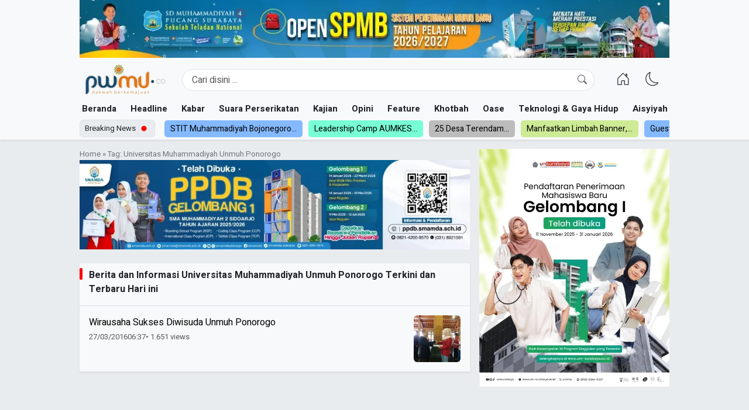

--- FILE ---
content_type: text/html; charset=UTF-8
request_url: https://pwmu.co/tag/universitas-muhammadiyah-unmuh-ponorogo/
body_size: 22579
content:
<!doctype html>
<html lang="id" >
<head>
	<meta charset="UTF-8">
        <!-- <meta name="viewport" content="width=device-width, initial-scale=1.0" /> -->
    <meta name="viewport" content="width=device-width, initial-scale=1.0, maximum-scale=1.0, user-scalable=no" />
	<link rel="profile" href="https://gmpg.org/xfn/11">
    <script async src="https://pagead2.googlesyndication.com/pagead/js/adsbygoogle.js?client=ca-pub-9850397408944817"
     crossorigin="anonymous"></script>
	<meta name='robots' content='index, follow, max-image-preview:large, max-snippet:-1, max-video-preview:-1' />
<link rel="preconnect" href="https://fonts.googleapis.com">
<link rel="preconnect" href="https://fonts.gstatic.com" crossorigin>
<link rel="preconnect" href="https://cdn.jsdelivr.net">

	<!-- This site is optimized with the Yoast SEO plugin v26.7 - https://yoast.com/wordpress/plugins/seo/ -->
	<title>Universitas Muhammadiyah Unmuh Ponorogo Arsip - PWMU.CO</title>
	<link rel="canonical" href="https://pwmu.co/tag/universitas-muhammadiyah-unmuh-ponorogo/" />
	<meta property="og:locale" content="id_ID" />
	<meta property="og:type" content="article" />
	<meta property="og:title" content="Universitas Muhammadiyah Unmuh Ponorogo Arsip - PWMU.CO" />
	<meta property="og:url" content="https://pwmu.co/tag/universitas-muhammadiyah-unmuh-ponorogo/" />
	<meta property="og:site_name" content="PWMU.CO" />
	<meta name="twitter:card" content="summary_large_image" />
	<script type="application/ld+json" class="yoast-schema-graph">{"@context":"https://schema.org","@graph":[{"@type":"CollectionPage","@id":"https://pwmu.co/tag/universitas-muhammadiyah-unmuh-ponorogo/","url":"https://pwmu.co/tag/universitas-muhammadiyah-unmuh-ponorogo/","name":"Universitas Muhammadiyah Unmuh Ponorogo Arsip - PWMU.CO","isPartOf":{"@id":"https://pwmu.co/#website"},"primaryImageOfPage":{"@id":"https://pwmu.co/tag/universitas-muhammadiyah-unmuh-ponorogo/#primaryimage"},"image":{"@id":"https://pwmu.co/tag/universitas-muhammadiyah-unmuh-ponorogo/#primaryimage"},"thumbnailUrl":"https://pwmu.co/wp-content/uploads/2025/10/IMG-20160326-WA0043.webp","breadcrumb":{"@id":"https://pwmu.co/tag/universitas-muhammadiyah-unmuh-ponorogo/#breadcrumb"},"inLanguage":"id"},{"@type":"ImageObject","inLanguage":"id","@id":"https://pwmu.co/tag/universitas-muhammadiyah-unmuh-ponorogo/#primaryimage","url":"https://pwmu.co/wp-content/uploads/2025/10/IMG-20160326-WA0043.webp","contentUrl":"https://pwmu.co/wp-content/uploads/2025/10/IMG-20160326-WA0043.webp","width":1024,"height":768},{"@type":"BreadcrumbList","@id":"https://pwmu.co/tag/universitas-muhammadiyah-unmuh-ponorogo/#breadcrumb","itemListElement":[{"@type":"ListItem","position":1,"name":"Beranda","item":"https://pwmu.co/"},{"@type":"ListItem","position":2,"name":"Universitas Muhammadiyah Unmuh Ponorogo"}]},{"@type":"WebSite","@id":"https://pwmu.co/#website","url":"https://pwmu.co/","name":"PWMU.CO","description":"Portal Berkemajuan","publisher":{"@id":"https://pwmu.co/#organization"},"potentialAction":[{"@type":"SearchAction","target":{"@type":"EntryPoint","urlTemplate":"https://pwmu.co/?s={search_term_string}"},"query-input":{"@type":"PropertyValueSpecification","valueRequired":true,"valueName":"search_term_string"}}],"inLanguage":"id"},{"@type":"Organization","@id":"https://pwmu.co/#organization","name":"PWMU.CO","url":"https://pwmu.co/","logo":{"@type":"ImageObject","inLanguage":"id","@id":"https://pwmu.co/#/schema/logo/image/","url":"https://pwmu.co/wp-content/uploads/2025/08/logo-pwmu.webp","contentUrl":"https://pwmu.co/wp-content/uploads/2025/08/logo-pwmu.webp","width":360,"height":147,"caption":"PWMU.CO"},"image":{"@id":"https://pwmu.co/#/schema/logo/image/"}}]}</script>
	<!-- / Yoast SEO plugin. -->


<link rel='dns-prefetch' href='//cdn.jsdelivr.net' />
<link rel='dns-prefetch' href='//cdnjs.cloudflare.com' />
<link rel='dns-prefetch' href='//unpkg.com' />
<link rel='dns-prefetch' href='//fonts.googleapis.com' />
<style id='wp-img-auto-sizes-contain-inline-css'>
img:is([sizes=auto i],[sizes^="auto," i]){contain-intrinsic-size:3000px 1500px}
/*# sourceURL=wp-img-auto-sizes-contain-inline-css */
</style>
<link rel='stylesheet' id='bootstrap-css' href='https://cdn.jsdelivr.net/npm/bootstrap@5.3.7/dist/css/bootstrap.min.css?ver=5.3.7' media='all' />
<link rel='stylesheet' id='bootstrap-icons-css' href='https://cdn.jsdelivr.net/npm/bootstrap-icons@1.11.3/font/bootstrap-icons.min.css?ver=1.11.3' media='all' />
<link rel='stylesheet' id='swiper-css' href='https://cdn.jsdelivr.net/npm/swiper@11/swiper-bundle.min.css?ver=11' media='all' />
<link rel='stylesheet' id='font-heebo-css' href='https://fonts.googleapis.com/css2?family=Heebo:wght@400;700&#038;display=swap' media='all' />
<link rel='stylesheet' id='font-noto-serif-css' href='https://fonts.googleapis.com/css2?family=Noto+Serif:wght@400;700&#038;display=swap' media='all' />
<link rel='stylesheet' id='select2-css-css' href='https://cdn.jsdelivr.net/npm/select2@4.1.0-rc.0/dist/css/select2.min.css?ver=4.1.0-rc.0' media='all' />
<link rel='stylesheet' id='bulbandigital-style-css' href='https://pwmu.co/wp-content/themes/bulbanthemeone/style.css?ver=6.9' media='all' />
<script src="https://pwmu.co/wp-includes/js/jquery/jquery.min.js?ver=3.7.1" id="jquery-core-js"></script>
<script src="https://pwmu.co/wp-includes/js/jquery/jquery-migrate.min.js?ver=3.4.1" id="jquery-migrate-js"></script>
		<style type="text/css">
					.site-title,
			.site-description {
				position: absolute;
				clip: rect(1px, 1px, 1px, 1px);
				}
					</style>
		<link rel="icon" href="https://pwmu.co/wp-content/uploads/2025/08/favicon-pwmu-150x150.webp" sizes="32x32" />
<link rel="icon" href="https://pwmu.co/wp-content/uploads/2025/08/favicon-pwmu-300x300.webp" sizes="192x192" />
<link rel="apple-touch-icon" href="https://pwmu.co/wp-content/uploads/2025/08/favicon-pwmu-300x300.webp" />
<meta name="msapplication-TileImage" content="https://pwmu.co/wp-content/uploads/2025/08/favicon-pwmu-300x300.webp" />

    <style>


:root {
	/* --font-body: "Inter", sans-serif; */
	--font-body: "Heebo", sans-serif;
	--font-paragraph: "Noto Serif", serif;
	--bs-light: #e9e9e9 !important;
	--bs-blue: #0d6efd;
	--bs-indigo: #6610f2;
	--bs-purple: #6f42c1;
	--bs-pink: #d63384;
	--bs-red: #dc3545;
	--bs-orange: #fd7e14;
	--bs-yellow: #ffc107;
	--bs-green: #198754;
	--bs-teal: #20c997;
	--bs-cyan: #0dcaf0;
	--bs-black: #000;
	--bs-white: #fff;
	--bs-gray: #6c757d;
	--bs-gray-dark: #343a40;
	--bs-gray-100: #f8f9fa;
	--bs-gray-200: #e9ecef;
	--bs-gray-300: #dee2e6;
	--bs-gray-400: #ced4da;
	--bs-gray-500: #adb5bd;
	--bs-gray-600: #6c757d;
	--bs-gray-700: #495057;
	--bs-gray-800: #343a40;
	--bs-gray-900: #212529;
	--bs-link-hover-color: #6c757d;
}

.btn-primary {
	--bs-btn-color: #fff;
	--bs-btn-bg: #184a6c;
	--bs-btn-border-color: #184a6c;
	--bs-btn-hover-color: #fff;
	--bs-btn-hover-bg: #0b5ed7;
	--bs-btn-hover-border-color: #0a58ca;
	--bs-btn-focus-shadow-rgb: 49,132,253;
	--bs-btn-active-color: #fff;
	--bs-btn-active-bg: #0a58ca;
	--bs-btn-active-border-color: #0a53be;
	--bs-btn-active-shadow: inset 0 3px 5px rgba(0, 0, 0, 0.125);
	--bs-btn-disabled-color: #fff;
	--bs-btn-disabled-bg: #0d6efd;
	--bs-btn-disabled-border-color: #0d6efd;
}

/* html{ scrollbar-width: thin; scrollbar-color: #888 #f1f1f1;} */

body , figcaption{ font-family: var(--font-body);}

.entry-content-single{ font-family: var(--font-paragraph);}

a:hover{
text-decoration: underline !important;}

/* TEXT TRUNCATE */
.text-truncate-2, .text-truncate-3{ display: -webkit-box; -webkit-box-orient: vertical; overflow: hidden;}
.text-truncate-2{ -webkit-line-clamp: 2;}
.text-truncate-3{ -webkit-line-clamp: 3;}

/* SWIPPER BUTTON CSS */
.swiper-button-next, .swiper-button-prev{ background: rgb(255 255 255 / 54%); width: 32px; height: 32px; border-radius: 100px; box-shadow: 1px 1px 10px rgb(0 0 0 / 22%);} .swiper-button-next:after, .swiper-button-prev:after{ color: #000000; font-size: 14px;}


.menu-scroll-1 {
	height: 22px !important;
	overflow-y: hidden !important;
}
.menu-scroll-2 {
	height: 30px !important;
	overflow-y: hidden !important;
}


.home main,
.search  main,
.archive main {
	/* background-color: #f0f0f0ff; */
}

.bulban-layout.bulban-layout-3, 
.bulban-layout.bulban-layout-2, 
.bulban-layout.bulban-layout-1 {
}
.featured-post-widget .featured-post-thumbnail {
	overflow: hidden;
	max-width: 100%;
	position: relative;
	display: block;
	margin: 0 auto;
	height: 0;
	overflow: hidden;
	background-color: #fff;
	border-radius: 5px;
	padding-bottom: 450px;
}
.featured-post-widget .featured-post-thumbnail img {
	position: absolute;
	inset: 0;
	object-fit: cover;
	object-position: center center;
	width: 100%;
	height: 100%;
	margin: 0 auto;
	transition: all ease 0.5s;
}


figcaption {
	font-size: 13px !important;
	font-style: italic;
}
.entry-content-single {
	font-size: 18px;
}
.entry-content-single a {
	color: var(--bs-danger);
	text-decoration: underline;
}

.post-thumbnail, 
a.post-thumbnail {
	background-size: 75%;
	background-position: center;
	background-repeat: no-repeat;
	overflow: hidden;
	max-width: 100%;
	position: relative;
	display: block;
	margin: 0 auto;
	height: 0;
	padding-bottom: 60%;
	overflow: hidden;
	background-color: var(--bs-light);
}
.post-thumbnail img, a.post-thumbnail img {
	position: absolute;
	inset: 0;
	object-fit: cover;
	object-position: center center;
	width: 100%;
	height: 100%;
	margin: 0 auto;
	transition: all ease 0.5s;
}

.post-thumbnail.thumbnail-small {
	padding-bottom: 100%;
	width: 100px;
}


.nav-links,
.page-links {
	clear: both;
	display: flex;
	flex-wrap: wrap;
	gap: 6px;
	align-items: center;
	flex-direction: row;
}
.nav-links {
	display: flex;
	width: 100%;
	justify-content: center;
}
.nav-links .page-numbers,
.page-links .post-page-numbers {
	display: inline-block;
	min-width: 34px;
	text-align: center;
	background: var(--bs-secondary);
	color: #fff;
	min-height: 34px;
	line-height: 32px; 
	border-radius: 100px;
	padding: 0 12px;
	font-size: 16px;
	margin: 12px 0;
} 

.nav-links .page-numbers.current,
.page-links .post-page-numbers:hover,
.page-links .post-page-numbers.current {
	background: var(--bs-dark);
}


/* GO TOP */
.go-top {
	top: calc(100% - 124px);
	left: 24px;
	z-index: 1;
	display: none;
}
.go-top-link {
	transition: background-color 0.3s;
	width: 40px;
	height: 40px;
	padding: 0;
	line-height: 40px;
	text-align: center;
}
.go-top-link:hover{}


/* ================================================= */
/* BUTTON SHARE */
/* ================================================= */

.btn-share  {
}
.btn-share .btn {
	border-radius: 100px;
}
.facebook-button {
	background-color: #3b5998;
	color: #fff;
}
.facebook-button:active,
.facebook-button:focus,
.facebook-button:hover {
	background-color: #2d4373 !important;
	color: #fff !important;
}
.twitter-button {
	background-color: #1da1f2;
	color: #fff;
}
.twitter-button:active,
.twitter-button:focus,
.twitter-button:hover {
	background-color: #0d95e8 !important;
	color: #fff !important;
}
.whatsapp-button {
	background-color: #25d366;
	color: #fff;
}
.whatsapp-button:active,
.whatsapp-button:focus,
.whatsapp-button:hover {
	background-color: #1ebe57 !important;
	color: #fff !important;
}
.telegram-button {
	background-color: #0088cc;
	color: #fff;
}
.telegram-button:active,
.telegram-button:focus,
.telegram-button:hover {
	background-color: #0077b5 !important;
	color: #fff !important;
}
.linkedin-button {
	background-color: #0077b5;
	color: #fff;
}
.linkedin-button:active,
.linkedin-button:focus,
.linkedin-button:hover {
	background-color: #005983 !important;
	color: #fff !important;
}
.email-button {
	background-color: #d44638;
	color: #fff;
}
.email-button:active,
.email-button:focus,
.email-button:hover {
	background-color: #c23321 !important;
	color: #fff !important;
}


.btn-link, a {
	text-decoration: none;
	color: var(--bs-secondary-color) ;
}

blockquote {
	margin: 32px 0;
	background: rgb(26 107 161 / 12%);
	padding: 24px;
	position: relative;
}

blockquote:before {
	content: '"';
	font-size: 6em;
	line-height: 0;
	position: absolute;
}

blockquote p:last-of-type {
	margin: 0; 
}
img {
	max-width: 100%;
	height: auto;
}
		
.comments-title span,
aside .wp-block-heading, 
.comments-area 
.comment-reply-title, 
.page-archive-title span, 
.widget-title span {
	/* font-weight: bold;
	padding-left: 10px;
	display: inline-block; */
}

.comments-title,
aside .wp-block-heading, .comments-area .comment-reply-title, .page-archive-title span, .widget-title span {
	/* font-size: 20px; */
}

.post-tags {
	overflow: auto;
}
.post-tags .tags-links {
	display: flex;
	flex-direction: row;
	gap: 5px;
	flex-wrap: wrap;
}
.post-tags .tags-links a {
	background: #e6f2fa;
	display: inline-block;
	padding: 5px 12px;
	border-radius: 100px;
	font-size: 14px;
	font-weight: 600;
	color: #1870ab;
	text-wrap-mode: nowrap;
}

ol.comment-list {
	padding-left: 0;
}

.comment-meta {
	margin-bottom: 10px;
}
.comment-author.vcard {
	margin-bottom: 5px;
}
.comment-author.vcard img {
	border-radius: 50%;
}

.comment-author.vcard {}
.comment-metadata {
	font-size: 13px;
}
.reply {
	margin-bottom: 14px;
}

ol.comment-list .comment-reply-title {
	font-size: 16px;
	font-weight: 500;
	display: flex;
	flex-direction: row;
	align-items: flex-start;
	justify-content: space-between;
}

.mySwiperBreakingNews .swiper-slide { background-color: #f0f0f0; color: #000 !important; }
.mySwiperBreakingNews .swiper-slide:nth-child(4n+1) { background-color: #84b9ff;  color: #000 !important; }
.mySwiperBreakingNews .swiper-slide:nth-child(4n+2) { background-color: #78ffd6;  color: #000 !important; }
.mySwiperBreakingNews .swiper-slide:nth-child(4n+3) { background-color: #bcbcbc;  color: #000 !important; }
.mySwiperBreakingNews .swiper-slide:nth-child(4n+4) { background-color: #cdeb95;  color: #000 !important;}

.tipe-list article {
	margin-bottom: 18px;
	padding-bottom: 18px;
	border-bottom: solid 1px var(--bs-border-color);
}

.tipe-list article:last-of-type {
	margin-bottom: 0;
	padding-bottom: 0;
	border-bottom: solid 0 var(--bs-light);
}




/* WIDGET POST LIST ================================================= */
/* WIDGET POST LIST ================================================= */
/* .bulban-layout-post-list {} */
/* .bulban-layout-post-list .widget-title-wrapper{} */
/* .bulban-layout-post-list .widget-title {
	line-height: normal;
	font-size: 16px;
} */
/* .bulban-layout-multiple-list .widget-title span, */
/* .bulban-layout-post-list  */
.widget_bulbandigitalmultiplepostlist .latest-category-posts, 
.latest-category-posts {
	overflow: auto;
	scrollbar-width: thin; 
	scrollbar-color: #999 #fff;
}
.widget_bulbandigitalmultiplepostlist .latest-category-posts li,
.latest-category-posts li {
	border-bottom: var(--bs-border-width) var(--bs-border-style) var(--bs-border-color);
	padding-bottom: 14px;
}
.widget_bulbandigitalmultiplepostlist li:last-of-type,
.latest-category-posts li:last-of-type {
	border-bottom: solid 0px #333;
	padding-bottom: 0px;
}
.widget_bulbandigitalmultiplepostlist li a:hover,
.latest-category-posts li a:hover {
	color: var(--bs-link-hover-color);
}


















@media (min-width: 576px) {
	.container{ max-width: 540px !important;}
	body {
		font-size: 15px;
	}
}

@media (min-width: 768px) {
	.container{ max-width: 720px !important;}
}

@media (min-width: 992px) {
	.container{ max-width: 960px !important;}
}

@media (min-width: 1200px) {
	.container{ max-width: 1024px !important;}
}

@media (min-width: 1400px) {
	.container{ max-width: 1024px;}
}

.single-entry-title {
	font-size: 34px;
	font-weight: bold;
}

figcaption {
	font-size: 14px;
	font-style: italic;
	color: var(--bs-secondary);
}

.post-thumbnail, a.post-thumbnail {
	overflow: hidden;
	max-width: 100%;
	position: relative;
	display: block;
	margin: 0 auto;
	height: 0;
	padding-bottom: 60%;
	overflow: hidden;
	background-color: var(--bs-light);
}
.post-thumbnail.thumbnail-small {
	padding-bottom: 100%;
	width: 80px;
	background-size: 75%;
	background-position: center;
	background-repeat: no-repeat;
}
.post-thumbnail img, a.post-thumbnail img {
	position: absolute;
	inset: 0;
	object-fit: cover;
	object-position: center center;
	width: 100%;
	height: 100%;
	margin: 0 auto;
	transition: all ease 0.5s;
}
.mySwiperBreakingNews,
.mySwiperNavigation {
	width: 100%;
	overflow: hidden;
}

.mySwiperBreakingNews .swiper-slide,
.mySwiperNavigation .swiper-slide {
	width: auto;
	white-space: nowrap;
	border-radius: 5px;
	overflow: hidden;
}
.mySwiperNavigation .swiper-slide a.nav-link {
	font-weight: 600;
}
.site-header {
	position: relative;
	z-index: 9;
}
.mySwiperBreakingNews a.nav-link {
	padding: 4px 10px;
	font-size: 14px;
}
.mySwiperBreakingNews .label-blue a.nav-link {
	background-color: #6791cf;
	color: #fff;
} 
.mySwiperBreakingNews .label-grenn a.nav-link {
	background-color: #67cf8b;
	color: #fff;
}

.posted-on,
.reading-time,
.posted-on a,
.breadcrumbs,
.breadcrumbs a {
	color: var(--bs-gray-600);
}

.nav-links {

}

.mySwiperMobileAuto .swiper-slide,
.mySwiperMobileAuto .swiper-slide:nth-child(2n),
.mySwiperMobileAuto .swiper-slide:nth-child(3n){width: 75%;}


@media (max-width: 576px) {
	.mySwiperMobileAuto .swiper-slide,
	.mySwiperMobileAuto .swiper-slide:nth-child(2n),
	.mySwiperMobileAuto .swiper-slide:nth-child(3n){width: 90%;}
}


.menu-footer ul li a,
.btn-link {
	--bs-btn-color: var(--bs-dark-text-emphasis) !important;
	color: var(--bs-dark-text-emphasis) !important;
}
.offcanvasMenuMobile a {
	color: var(--bs-light-text-emphasis) !important;
}

.menu-canvas-mobile {}
.menu-canvas-mobile ul {}
.menu-canvas-mobile ul li {}
.menu-canvas-mobile ul li:before {
	content: "- ";
}

[data-bs-theme=dark] {
	.btn-link {
		--bs-btn-color: var(--bs-dark-text-emphasis) !important;
	}  
}

img.lazy-img {
	filter: blur(5px);
	transition: filter 2s;
}
img.lazy-img[src] {
	filter: blur(0px);
}

.widget-title {
	line-height: normal;
	font-size: 16px;
	font-weight: 600;
	position: relative;
	margin: 0px !important;
}
.widget-title:before {
	content: "";
	position: absolute;
	left: 0;
	width: 5px;
	height: 20px;
	background: red;
	border-radius: 10px;
}
.widget-title span {
	display: inline-block;
	font-size: inherit;
} 


.related-post {}
.related-entry {}
.related-entry article {
	padding-bottom: 14px;
	margin-bottom: 14px;
	border-bottom:solid 1px var(--bs-border-color);
}
.related-entry article:last-of-type {
	padding-bottom: 0px;
	margin-bottom: 0px;
	border-bottom:solid 0px var(--bs-border-color);
}



.mySwiperSingleThumbnail {}
.mySwiperSingleThumbnail .entry-header {
	background-image: linear-gradient(0deg, rgba(0, 0, 0, 1), transparent);
}
.mySwiperSingleThumbnail .post-thumbnail {
	height:465px;
}
.mySwiperSingleThumbnail .post-thumbnail img {} 
.mySwiperSingleThumbnail .post-title {
	font-size: 20px;
} 

@media (max-width: 990px) {
	.mySwiperSingleThumbnail {}
	.mySwiperSingleThumbnail .post-thumbnail {
		height: auto;
	}
	.mySwiperSingleThumbnail .post-thumbnail img {} 
	.mySwiperSingleThumbnail .post-title {
		font-size: 18px;
	} 
}

@media (max-width: 640px) {
	.mySwiperSingleThumbnail .post-title {
		font-size: 16px;
	} 
}



/* Skeleton loader style (opsional, kalau lebih suka shimmer) */
.skeleton {
	background: linear-gradient(90deg, rgba(238, 238, 238, 0.63) 25%, rgba(245, 245, 245, 0.56) 37%, rgba(238, 238, 238, 0.73) 63%);
	background-size: 400% 100%;
	animation: shimmer 1.4s ease-in-out infinite;
	/* border-radius: 8px; */
	margin-bottom: 12px;
}

/* contoh ukuran variasi */
.skeleton.text {
	height: 16px;
	width: 80%;
}
.skeleton.text.short {
	width: 60%;
}
.skeleton.image {
	height: 140px;
	width: 100%;
}

@keyframes shimmer {
	0% {
		background-position: -400px 0;
	}
	100% {
		background-position: 400px 0;
	}
}
</style><style id='global-styles-inline-css'>
:root{--wp--preset--aspect-ratio--square: 1;--wp--preset--aspect-ratio--4-3: 4/3;--wp--preset--aspect-ratio--3-4: 3/4;--wp--preset--aspect-ratio--3-2: 3/2;--wp--preset--aspect-ratio--2-3: 2/3;--wp--preset--aspect-ratio--16-9: 16/9;--wp--preset--aspect-ratio--9-16: 9/16;--wp--preset--color--black: #000000;--wp--preset--color--cyan-bluish-gray: #abb8c3;--wp--preset--color--white: #ffffff;--wp--preset--color--pale-pink: #f78da7;--wp--preset--color--vivid-red: #cf2e2e;--wp--preset--color--luminous-vivid-orange: #ff6900;--wp--preset--color--luminous-vivid-amber: #fcb900;--wp--preset--color--light-green-cyan: #7bdcb5;--wp--preset--color--vivid-green-cyan: #00d084;--wp--preset--color--pale-cyan-blue: #8ed1fc;--wp--preset--color--vivid-cyan-blue: #0693e3;--wp--preset--color--vivid-purple: #9b51e0;--wp--preset--gradient--vivid-cyan-blue-to-vivid-purple: linear-gradient(135deg,rgb(6,147,227) 0%,rgb(155,81,224) 100%);--wp--preset--gradient--light-green-cyan-to-vivid-green-cyan: linear-gradient(135deg,rgb(122,220,180) 0%,rgb(0,208,130) 100%);--wp--preset--gradient--luminous-vivid-amber-to-luminous-vivid-orange: linear-gradient(135deg,rgb(252,185,0) 0%,rgb(255,105,0) 100%);--wp--preset--gradient--luminous-vivid-orange-to-vivid-red: linear-gradient(135deg,rgb(255,105,0) 0%,rgb(207,46,46) 100%);--wp--preset--gradient--very-light-gray-to-cyan-bluish-gray: linear-gradient(135deg,rgb(238,238,238) 0%,rgb(169,184,195) 100%);--wp--preset--gradient--cool-to-warm-spectrum: linear-gradient(135deg,rgb(74,234,220) 0%,rgb(151,120,209) 20%,rgb(207,42,186) 40%,rgb(238,44,130) 60%,rgb(251,105,98) 80%,rgb(254,248,76) 100%);--wp--preset--gradient--blush-light-purple: linear-gradient(135deg,rgb(255,206,236) 0%,rgb(152,150,240) 100%);--wp--preset--gradient--blush-bordeaux: linear-gradient(135deg,rgb(254,205,165) 0%,rgb(254,45,45) 50%,rgb(107,0,62) 100%);--wp--preset--gradient--luminous-dusk: linear-gradient(135deg,rgb(255,203,112) 0%,rgb(199,81,192) 50%,rgb(65,88,208) 100%);--wp--preset--gradient--pale-ocean: linear-gradient(135deg,rgb(255,245,203) 0%,rgb(182,227,212) 50%,rgb(51,167,181) 100%);--wp--preset--gradient--electric-grass: linear-gradient(135deg,rgb(202,248,128) 0%,rgb(113,206,126) 100%);--wp--preset--gradient--midnight: linear-gradient(135deg,rgb(2,3,129) 0%,rgb(40,116,252) 100%);--wp--preset--font-size--small: 13px;--wp--preset--font-size--medium: 20px;--wp--preset--font-size--large: 36px;--wp--preset--font-size--x-large: 42px;--wp--preset--spacing--20: 0.44rem;--wp--preset--spacing--30: 0.67rem;--wp--preset--spacing--40: 1rem;--wp--preset--spacing--50: 1.5rem;--wp--preset--spacing--60: 2.25rem;--wp--preset--spacing--70: 3.38rem;--wp--preset--spacing--80: 5.06rem;--wp--preset--shadow--natural: 6px 6px 9px rgba(0, 0, 0, 0.2);--wp--preset--shadow--deep: 12px 12px 50px rgba(0, 0, 0, 0.4);--wp--preset--shadow--sharp: 6px 6px 0px rgba(0, 0, 0, 0.2);--wp--preset--shadow--outlined: 6px 6px 0px -3px rgb(255, 255, 255), 6px 6px rgb(0, 0, 0);--wp--preset--shadow--crisp: 6px 6px 0px rgb(0, 0, 0);}:where(.is-layout-flex){gap: 0.5em;}:where(.is-layout-grid){gap: 0.5em;}body .is-layout-flex{display: flex;}.is-layout-flex{flex-wrap: wrap;align-items: center;}.is-layout-flex > :is(*, div){margin: 0;}body .is-layout-grid{display: grid;}.is-layout-grid > :is(*, div){margin: 0;}:where(.wp-block-columns.is-layout-flex){gap: 2em;}:where(.wp-block-columns.is-layout-grid){gap: 2em;}:where(.wp-block-post-template.is-layout-flex){gap: 1.25em;}:where(.wp-block-post-template.is-layout-grid){gap: 1.25em;}.has-black-color{color: var(--wp--preset--color--black) !important;}.has-cyan-bluish-gray-color{color: var(--wp--preset--color--cyan-bluish-gray) !important;}.has-white-color{color: var(--wp--preset--color--white) !important;}.has-pale-pink-color{color: var(--wp--preset--color--pale-pink) !important;}.has-vivid-red-color{color: var(--wp--preset--color--vivid-red) !important;}.has-luminous-vivid-orange-color{color: var(--wp--preset--color--luminous-vivid-orange) !important;}.has-luminous-vivid-amber-color{color: var(--wp--preset--color--luminous-vivid-amber) !important;}.has-light-green-cyan-color{color: var(--wp--preset--color--light-green-cyan) !important;}.has-vivid-green-cyan-color{color: var(--wp--preset--color--vivid-green-cyan) !important;}.has-pale-cyan-blue-color{color: var(--wp--preset--color--pale-cyan-blue) !important;}.has-vivid-cyan-blue-color{color: var(--wp--preset--color--vivid-cyan-blue) !important;}.has-vivid-purple-color{color: var(--wp--preset--color--vivid-purple) !important;}.has-black-background-color{background-color: var(--wp--preset--color--black) !important;}.has-cyan-bluish-gray-background-color{background-color: var(--wp--preset--color--cyan-bluish-gray) !important;}.has-white-background-color{background-color: var(--wp--preset--color--white) !important;}.has-pale-pink-background-color{background-color: var(--wp--preset--color--pale-pink) !important;}.has-vivid-red-background-color{background-color: var(--wp--preset--color--vivid-red) !important;}.has-luminous-vivid-orange-background-color{background-color: var(--wp--preset--color--luminous-vivid-orange) !important;}.has-luminous-vivid-amber-background-color{background-color: var(--wp--preset--color--luminous-vivid-amber) !important;}.has-light-green-cyan-background-color{background-color: var(--wp--preset--color--light-green-cyan) !important;}.has-vivid-green-cyan-background-color{background-color: var(--wp--preset--color--vivid-green-cyan) !important;}.has-pale-cyan-blue-background-color{background-color: var(--wp--preset--color--pale-cyan-blue) !important;}.has-vivid-cyan-blue-background-color{background-color: var(--wp--preset--color--vivid-cyan-blue) !important;}.has-vivid-purple-background-color{background-color: var(--wp--preset--color--vivid-purple) !important;}.has-black-border-color{border-color: var(--wp--preset--color--black) !important;}.has-cyan-bluish-gray-border-color{border-color: var(--wp--preset--color--cyan-bluish-gray) !important;}.has-white-border-color{border-color: var(--wp--preset--color--white) !important;}.has-pale-pink-border-color{border-color: var(--wp--preset--color--pale-pink) !important;}.has-vivid-red-border-color{border-color: var(--wp--preset--color--vivid-red) !important;}.has-luminous-vivid-orange-border-color{border-color: var(--wp--preset--color--luminous-vivid-orange) !important;}.has-luminous-vivid-amber-border-color{border-color: var(--wp--preset--color--luminous-vivid-amber) !important;}.has-light-green-cyan-border-color{border-color: var(--wp--preset--color--light-green-cyan) !important;}.has-vivid-green-cyan-border-color{border-color: var(--wp--preset--color--vivid-green-cyan) !important;}.has-pale-cyan-blue-border-color{border-color: var(--wp--preset--color--pale-cyan-blue) !important;}.has-vivid-cyan-blue-border-color{border-color: var(--wp--preset--color--vivid-cyan-blue) !important;}.has-vivid-purple-border-color{border-color: var(--wp--preset--color--vivid-purple) !important;}.has-vivid-cyan-blue-to-vivid-purple-gradient-background{background: var(--wp--preset--gradient--vivid-cyan-blue-to-vivid-purple) !important;}.has-light-green-cyan-to-vivid-green-cyan-gradient-background{background: var(--wp--preset--gradient--light-green-cyan-to-vivid-green-cyan) !important;}.has-luminous-vivid-amber-to-luminous-vivid-orange-gradient-background{background: var(--wp--preset--gradient--luminous-vivid-amber-to-luminous-vivid-orange) !important;}.has-luminous-vivid-orange-to-vivid-red-gradient-background{background: var(--wp--preset--gradient--luminous-vivid-orange-to-vivid-red) !important;}.has-very-light-gray-to-cyan-bluish-gray-gradient-background{background: var(--wp--preset--gradient--very-light-gray-to-cyan-bluish-gray) !important;}.has-cool-to-warm-spectrum-gradient-background{background: var(--wp--preset--gradient--cool-to-warm-spectrum) !important;}.has-blush-light-purple-gradient-background{background: var(--wp--preset--gradient--blush-light-purple) !important;}.has-blush-bordeaux-gradient-background{background: var(--wp--preset--gradient--blush-bordeaux) !important;}.has-luminous-dusk-gradient-background{background: var(--wp--preset--gradient--luminous-dusk) !important;}.has-pale-ocean-gradient-background{background: var(--wp--preset--gradient--pale-ocean) !important;}.has-electric-grass-gradient-background{background: var(--wp--preset--gradient--electric-grass) !important;}.has-midnight-gradient-background{background: var(--wp--preset--gradient--midnight) !important;}.has-small-font-size{font-size: var(--wp--preset--font-size--small) !important;}.has-medium-font-size{font-size: var(--wp--preset--font-size--medium) !important;}.has-large-font-size{font-size: var(--wp--preset--font-size--large) !important;}.has-x-large-font-size{font-size: var(--wp--preset--font-size--x-large) !important;}
/*# sourceURL=global-styles-inline-css */
</style>
</head>

<body class="archive tag tag-universitas-muhammadiyah-unmuh-ponorogo tag-26591 wp-theme-bulbanthemeone hfeed"> 

	<a class="skip-link screen-reader-text" href="#primary">Skip to content</a>
    
    <div class="ads bg-body-tertiary text-center">
        <!-- <div id="ads-header-mobile"></div> -->
        <div class="container px-0 px-sm-2">
                            <!-- <div id="ads-header-desktop"></div> -->
                <section id="bulbandigital_ads_click_widget-2" class="widget-odd widget-first widget-1 d-none d-md-block widget widget_bulbandigital_ads_click_widget"><a href="https://pwmu.co/?ads_id=B618F4" target="_blank"><img width="1024" height="101" src="https://pwmu.co/wp-content/uploads/2025/08/versi-web-ppdb-copy.webp" class="attachment-full size-full wp-post-image" alt="Iklan Mudipat Landscape" decoding="async" fetchpriority="high" srcset="https://pwmu.co/wp-content/uploads/2025/08/versi-web-ppdb-copy.webp 1024w, https://pwmu.co/wp-content/uploads/2025/08/versi-web-ppdb-copy-300x30.webp 300w, https://pwmu.co/wp-content/uploads/2025/08/versi-web-ppdb-copy-768x76.webp 768w" sizes="(max-width: 1024px) 100vw, 1024px" loading="lazy" /></a></section><section id="bulbandigital_ads_click_widget-3" class="widget-even widget-last widget-2 d-block d-md-none widget widget_bulbandigital_ads_click_widget"><a href="https://pwmu.co/?ads_id=3DED84" target="_blank"><img width="640" height="316" src="https://pwmu.co/wp-content/uploads/2025/08/ppdb-veersi-mobile-copy.webp" class="attachment-full size-full wp-post-image" alt="Iklan Mudipat Mobile" decoding="async" srcset="https://pwmu.co/wp-content/uploads/2025/08/ppdb-veersi-mobile-copy.webp 640w, https://pwmu.co/wp-content/uploads/2025/08/ppdb-veersi-mobile-copy-300x148.webp 300w" sizes="(max-width: 640px) 100vw, 640px" loading="lazy" /></a></section>                    </div>
    </div>
    <!-- <div class="ads-google text-center"></div> -->
    <header id="masthead" class="site-header">
        <div class="main-header bg-body-tertiary sticky-header shadow-sm">
            <div class="container">
                <div class="top-header pt-2 pb-0 py-lg-2">
                    <div class="row align-items-center justify-content-between">
                        <div class="col-auto d-block d-lg-none">
                            <button class="btn btn-link" type="button" data-bs-toggle="offcanvas" data-bs-target="#offcanvasMenuMobile" aria-controls="offcanvasMenuMobile">
                                <i class="bi bi-list fs-4"></i>
                            </button>
                        </div>
                        <div class="col d-block d-lg-none">
                                                            <a href="https://pwmu.co/" rel="home" class="logo-primary-top d-block logo-site text-center" aria-label="Homepage">
                                    <img src="https://pwmu.co/wp-content/uploads/2025/08/logo-pwmu.webp" alt="" class="img-fluid" style="max-width: 120px;">
                                </a>
                                                    </div>

                        <div class="col-auto d-block d-lg-none">
                            <button class="btn btn-link" type="button" data-bs-toggle="offcanvas" data-bs-target="#offcanvasSearch" aria-controls="offcanvasSearch">
                                <i class="bi bi-search fs-5"></i>
                            </button>
                        </div>

                        <div class="col-2 d-none d-lg-block">
                                                            <a href="https://pwmu.co/" rel="home" class="logo-primary-top d-block logo-site" aria-label="Homepage">
                                    <img src="https://pwmu.co/wp-content/uploads/2025/08/logo-pwmu.webp" alt="" class="img-fluid w-100">
                                </a>
                                                    </div>
                        <div class="col d-none d-lg-block">
                            <form action="https://pwmu.co/" method="get" class="search position-relative d-flex"> 
                                <input type="search" name="s" class="form-control rounded-pill px-3" placeholder="Cari disini ..." aria-label="Search" aria-describedby="button-addon2" value="" style="min-width: 250px;">
                                <button class="btn btn-link position-absolute end-0 top-0" type="submit" id="button-addon2" aria-label="Cari" title="Cari"><i class="bi bi-search"></i></button>
                            </form>
                        </div>
                        <div class="col-auto d-none d-lg-block">
                            <div class="d-flex">
                                <div class="col-auto">
                                    <a href="https://pwmu.co/" class="btn btn-link" aria-label="Homepage" title="Homepage">
                                        <i class="bi bi-house-door fs-4"></i>
                                    </a>
                                </div>
                                <div class="col-auto">
                                    <a href="#" class="btn btn-link dark-mode-toggle" title="Ganti Mode" aria-label="Ganti Mode">
                                        <i class="bi bi-moon fs-4"></i>
                                    </a>
                                </div>
                            </div>
                        </div>
                    </div>
                </div>
            </div>

             
                                    <div class="container">
                        <div class="main-menu-scroll">
                            <div class="menu-scroll-1 mb-2">
                                <div class="swiper mySwiperNavigation">
                                    <div class="swiper-wrapper">
                                        <div class="swiper-slide nav-item"><a href="https://pwmu.co/" class="nav-link">Beranda</a></div></li>
<div class="swiper-slide nav-item"><a href="https://pwmu.co/category/headline/" class="nav-link">Headline</a></div></li>
<div class="swiper-slide nav-item"><a href="https://pwmu.co/category/kabar/" class="nav-link">Kabar</a></div></li>
<div class="swiper-slide nav-item"><a href="https://pwmu.co/category/suara-perserikatan/" class="nav-link">Suara Perserikatan</a></div></li>
<div class="swiper-slide nav-item"><a href="https://pwmu.co/category/kajian/" class="nav-link">Kajian</a></div></li>
<div class="swiper-slide nav-item"><a href="https://pwmu.co/category/opini/" class="nav-link">Opini</a></div></li>
<div class="swiper-slide nav-item"><a href="https://pwmu.co/category/feature/" class="nav-link">Feature</a></div></li>
<div class="swiper-slide nav-item"><a href="https://pwmu.co/category/khotbah/" class="nav-link">Khotbah</a></div></li>
<div class="swiper-slide nav-item"><a href="https://pwmu.co/category/oase/" class="nav-link">Oase</a></div></li>
<div class="swiper-slide nav-item"><a href="https://pwmu.co/category/teknologi-dan-gaya-hidup/" class="nav-link">Teknologi &amp; Gaya Hidup</a></div></li>
<div class="swiper-slide nav-item"><a href="https://pwmu.co/category/aisyiyah-dan-na/" class="nav-link">Aisyiyah dan NA</a></div></li>
                                    </div>
                                </div>
                            </div>
                        </div>
                    </div>
                
                                    <div class="container">
                        <div class="row">
                            <div class="col-12 px-0 px-sm-2">
                                <div class="menu-scroll-2 d-flex align-items-center mb-1">
                                    <span class="text-nowrap bg-body-secondary border d-sm-inline-flex small align-items-center rounded-2 position-relative px-2 py-1 d-none ">
                                        <span class="me-1 ">Breaking News </span>
                                        <svg width="20" height="20" viewBox="0 0 1.2 1.2" fill="none" xmlns="http://www.w3.org/2000/svg"><path fill="#fff" fill-opacity=".01" d="M0 0h1.2v1.2H0z"/><path d="M.6.825a.225.225 0 1 0 0-.45.225.225 0 0 0 0 .45Z" fill="#ff0000" stroke="#ff0000" stroke-width=".1"/></svg>
                                    </span>
                                    <div class="swiper ps-3 mySwiperBreakingNews">
                                        <div class="swiper-wrapper">
                                                                                            <div class="swiper-slide nav-item">
                                                    <a href="https://pwmu.co/stit-muhammadiyah-bojonegoro-perkuat-aik-mahasiswa-lewat-rihlah-ilmiah-ke-yogyakarta/" class="nav-link">
                                                        STIT Muhammadiyah Bojonegoro...                                                    </a>
                                                </div>
                                                                                            <div class="swiper-slide nav-item">
                                                    <a href="https://pwmu.co/leadership-camp-aumkes-pcm-sepanjang-2026-menempa-pemimpin-produktif-dan-berdaya-saing-tinggi/" class="nav-link">
                                                        Leadership Camp AUMKES...                                                    </a>
                                                </div>
                                                                                            <div class="swiper-slide nav-item">
                                                    <a href="https://pwmu.co/25-desa-terendam-banjir-mdmc-kudus-kirimkan-relawan-bantu-warga-terdampak/" class="nav-link">
                                                        25 Desa Terendam...                                                    </a>
                                                </div>
                                                                                            <div class="swiper-slide nav-item">
                                                    <a href="https://pwmu.co/manfaatkan-limbah-banner-murid-sd-mugres-belajar-bilangan-loncat/" class="nav-link">
                                                        Manfaatkan Limbah Banner,...                                                    </a>
                                                </div>
                                                                                            <div class="swiper-slide nav-item">
                                                    <a href="https://pwmu.co/guest-teacher-dari-australia-terkesan-dengan-keramahan-smamda/" class="nav-link">
                                                        Guest Teacher dari...                                                    </a>
                                                </div>
                                                                                            <div class="swiper-slide nav-item">
                                                    <a href="https://pwmu.co/80-persen-pengurus-wilayah-terdata-pp-ika-umsura-siap-gelar-raker-2026/" class="nav-link">
                                                        80 Persen Pengurus...                                                    </a>
                                                </div>
                                                                                            <div class="swiper-slide nav-item">
                                                    <a href="https://pwmu.co/peluncuran-antologi-sastra-jawa-siswa-mts-muhammadiyah-4-bulubrangsi-warnai-pembagian-rapor/" class="nav-link">
                                                        Peluncuran Antologi Sastra...                                                    </a>
                                                </div>
                                                                                            <div class="swiper-slide nav-item">
                                                    <a href="https://pwmu.co/imbang-lawan-persema-peluang-hwfc-ke-16-besar-liga-4-jawa-timur-masih-terbuka/" class="nav-link">
                                                        Imbang Lawan Persema,...                                                    </a>
                                                </div>
                                                                                            <div class="swiper-slide nav-item">
                                                    <a href="https://pwmu.co/prodi-s2-fpks-umsura-perkuat-pendampingan-publikasi-ilmiah-mahasiswa/" class="nav-link">
                                                        Prodi S2 FPKS...                                                    </a>
                                                </div>
                                                                                            <div class="swiper-slide nav-item">
                                                    <a href="https://pwmu.co/ketua-lpo-pp-muhammadiyah-serahkan-trofi-lomba-olahraga-tradisional-di-sd-muhammadiyah-kalipakem-i-bantul/" class="nav-link">
                                                        Ketua LPO PP...                                                    </a>
                                                </div>
                                                                                    </div>
                                    </div>
                                </div>
                            </div>
                        </div>
                    </div>
                            
        </div>
    </header> 

    <div id="page" class="site bg-body-secondary text-body">
<main id="primary" class="site-main">
	<div class="container py-1 py-lg-3">
		<div class="row">
			<div class="col-lg-8 px-0 px-md-2">

				<div class="px-2 px-sm-0"><div id="breadcrumbs" class="breadcrumbs small"><span><a href="https://pwmu.co" class="breadcrumb-home">Home</a></span> &raquo; <span class="breadcrumb-current">Tag: Universitas Muhammadiyah Unmuh Ponorogo</span></div></div> 

									<!-- <div class="adstop" id="ads-top-single-post-desktop"></div> -->
					<section id="bulbandigital_ads_click_widget-6" class="widget-odd widget-last widget-first widget-1 widget widget_bulbandigital_ads_click_widget mb-2"><a href="https://pwmu.co/?ads_id=902A39" target="_blank"><img width="1024" height="234" src="https://pwmu.co/wp-content/uploads/2025/10/Banner-Smamda-Landscape.webp" class="attachment-full size-full wp-post-image" alt="Iklan Landscape Smamda" decoding="async" srcset="https://pwmu.co/wp-content/uploads/2025/10/Banner-Smamda-Landscape.webp 1024w, https://pwmu.co/wp-content/uploads/2025/10/Banner-Smamda-Landscape-300x69.webp 300w, https://pwmu.co/wp-content/uploads/2025/10/Banner-Smamda-Landscape-768x176.webp 768w" sizes="(max-width: 1024px) 100vw, 1024px" loading="lazy" /></a></section>				
				
					<div class="archive-entry-wrapper my-1 my-md-4 bg-body-tertiary shadow-sm position-relative">
						<div class="page-header py-2 pe-3 d-flex flex-column border-bottom">
							<h1 class="page-archive-title widget-title"><span class="ps-3">Berita dan Informasi Universitas Muhammadiyah Unmuh Ponorogo Terkini dan Terbaru Hari ini </span></h1><div class="archive-description ps-3 mt-2 "></div>						</div>


						<div class="archive-posts-container">
							<ul class="latest-category-posts list-unstyled mb-0 h-100 p-3 d-flex flex-column gap-3">
								
<li id="post-2797" class="latest-post-item post-2797 post type-post status-publish format-standard has-post-thumbnail hentry category-headline tag-mahasiswa tag-program tag-sertifikat tag-sukses tag-universitas-muhammadiyah-unmuh-ponorogo tag-unmuh-ponorog tag-untuk tag-wirausaha-sukses">

	<div class="row">
		<div class="col">
			<h2 class="mb-1 fs-6 lh-base text-truncate-2"><a href="https://pwmu.co/wirausaha-sukses-di-wisuda-unmuh-ponorogo/" rel="bookmark" class="post-title link-body-emphasis">Wirausaha Sukses Diwisuda Unmuh Ponorogo</a></h2>				<div class="entry-meta-mobile small text-muted d-flex flex-wrap gap-1">
					<span class="posted-date"><time class="entry-date published" datetime="2016-03-27T06:37:14+07:00">27/03/2016</time></span><span class="posted-time"><time class="entry-time published" datetime="2016-03-27T06:37:14+07:00">06:37</time></span><span class="view-post"> • 1.651 views</span>				</div>
			 
		</div>
		<div class="col-auto"> 
			<div class="entry-thumbnail">
				
			<a class="post-thumbnail thumbnail-small rounded" href="https://pwmu.co/wirausaha-sukses-di-wisuda-unmuh-ponorogo/" aria-hidden="true" tabindex="-1">
				<img width="150" height="150" src="https://pwmu.co/wp-content/uploads/2025/10/IMG-20160326-WA0043-150x150.webp" class="img-fluid wp-post-image" alt="Wirausaha Sukses Diwisuda Unmuh Ponorogo" decoding="async" loading="lazy" />			</a>
						</div>
		</div>
	</div>
</li>


							</ul>
						</div>

											</div>

					
			</div>
			<div class="col-lg-4 px-0 px-md-2 sticky-sidebar">
				
<aside id="secondary" class="widget-area">
	<section id="bulbandigital_ads_click_widget-9" class="widget-odd widget-first widget-1 widget widget_bulbandigital_ads_click_widget"><a href="https://pwmu.co/?ads_id=E39309" target="_blank"><img width="600" height="750" src="https://pwmu.co/wp-content/uploads/2025/10/pendaftaran-gelombang-1-UM-SURABAYA-2025.webp" class="attachment-full size-full wp-post-image" alt="Iklan Mobile UM SURABAYA" decoding="async" loading="lazy" srcset="https://pwmu.co/wp-content/uploads/2025/10/pendaftaran-gelombang-1-UM-SURABAYA-2025.webp 600w, https://pwmu.co/wp-content/uploads/2025/10/pendaftaran-gelombang-1-UM-SURABAYA-2025-240x300.webp 240w" sizes="auto, (max-width: 600px) 100vw, 600px" /></a></section><section id="custom_html-2" class="widget_text widget-even widget-2 widget widget_custom_html"><div class="textwidget custom-html-widget"><script async src="https://pagead2.googlesyndication.com/pagead/js/adsbygoogle.js?client=ca-pub-9850397408944817"
     crossorigin="anonymous"></script>
<!-- iklankotakresponsive -->
<ins class="adsbygoogle"
     style="display:block"
     data-ad-client="ca-pub-9850397408944817"
     data-ad-slot="6660280806"
     data-ad-format="auto"
     data-full-width-responsive="true"></ins>
<script>
     (adsbygoogle = window.adsbygoogle || []).push({});
</script></div></section><section id="bulbandigitalpostlist-2" class="widget-odd widget-last widget-3 mb-4 widget widget_bulbandigitalpostlist"><div class="bulban-layout-post-list bg-body-tertiary shadow-sm position-relative overflow-hidden" ><div class="widget-title-wrapper  py-2 pe-3 d-flex align-items-center justify-content-between border-bottom position-absolute top-0 start-0 w-100 z-1" style="height: 45px;"><h4 class="widget-title text-body-emphasis"><span class="ps-3">Update Terbaru</span></h4></div><div class="latest-category-posts-container h-100" style="padding-top: 45px;"><ul class="latest-category-posts list-unstyled mb-0 h-100 p-3 d-flex flex-column gap-3">                            <li class="latest-post-item">
                                <div class="row">
                                    <div class="col">
                                        <p class="mb-1 text-truncate-2">
                                            <a href="https://pwmu.co/materi-gerak-dan-lagu-warnai-diklat-dsd-hw-lamongan/" rel="bookmark" class="post-title text-body fw-medium d-block link-body-emphasis" title="Materi Gerak dan Lagu Warnai Diklat DSD HW Lamongan">Materi Gerak dan Lagu Warnai Diklat DSD HW Lamongan</a>
                                        </p>
                                        <div class="entry-meta small text-muted d-flex flex-wrap gap-1 mt-2">
                                            <span class="posted-date"><time class="entry-date published" datetime="2026-01-18T19:30:21+07:00">18/01/2026</time></span><span class="posted-time"><time class="entry-time published" datetime="2026-01-18T19:30:21+07:00">19:30</time></span>                                        </div>
                                    </div>
                                    <div class="col-auto ps-0">
                                        <a href="https://pwmu.co/materi-gerak-dan-lagu-warnai-diklat-dsd-hw-lamongan/" class="post-thumbnail thumbnail-small rounded" rel="bookmark" title="Materi Gerak dan Lagu Warnai Diklat DSD HW Lamongan" style="background-image: url('https://pwmu.co/wp-content/uploads/2025/08/favicon-pwmu.webp');">
                                            <img width="150" height="150" src="https://pwmu.co/wp-content/uploads/2026/01/726350_11zon-150x150.jpg" class="img-fluid rounded wp-post-image" alt="Materi Gerak dan Lagu Warnai Diklat DSD HW Lamongan" title="Materi Gerak dan Lagu Warnai Diklat DSD HW Lamongan" decoding="async" loading="lazy" />                                        </a>
                                    </div>
                                </div>
                            </li>
                                                        <li class="latest-post-item">
                                <div class="row">
                                    <div class="col">
                                        <p class="mb-1 text-truncate-2">
                                            <a href="https://pwmu.co/pentingnya-pemahaman-bencana-dikupas-dalam-diklat-dewan-sughli-daerah-hizbul-wathan-lamongan/" rel="bookmark" class="post-title text-body fw-medium d-block link-body-emphasis" title="Pentingnya Pemahaman Bencana Dikupas dalam Diklat Dewan Sughli Daerah Hizbul Wathan Lamongan ">Pentingnya Pemahaman Bencana Dikupas dalam Diklat Dewan Sughli Daerah Hizbul Wathan Lamongan </a>
                                        </p>
                                        <div class="entry-meta small text-muted d-flex flex-wrap gap-1 mt-2">
                                            <span class="posted-date"><time class="entry-date published" datetime="2026-01-18T19:26:29+07:00">18/01/2026</time></span><span class="posted-time"><time class="entry-time published" datetime="2026-01-18T19:26:29+07:00">19:26</time></span>                                        </div>
                                    </div>
                                    <div class="col-auto ps-0">
                                        <a href="https://pwmu.co/pentingnya-pemahaman-bencana-dikupas-dalam-diklat-dewan-sughli-daerah-hizbul-wathan-lamongan/" class="post-thumbnail thumbnail-small rounded" rel="bookmark" title="Pentingnya Pemahaman Bencana Dikupas dalam Diklat Dewan Sughli Daerah Hizbul Wathan Lamongan " style="background-image: url('https://pwmu.co/wp-content/uploads/2025/08/favicon-pwmu.webp');">
                                            <img width="150" height="150" src="https://pwmu.co/wp-content/uploads/2026/01/726352_11zon-150x150.jpg" class="img-fluid rounded wp-post-image" alt="Pentingnya Pemahaman Bencana Dikupas dalam Diklat Dewan Sughli Daerah Hizbul Wathan Lamongan " title="Pentingnya Pemahaman Bencana Dikupas dalam Diklat Dewan Sughli Daerah Hizbul Wathan Lamongan " decoding="async" loading="lazy" />                                        </a>
                                    </div>
                                </div>
                            </li>
                                                        <li class="latest-post-item">
                                <div class="row">
                                    <div class="col">
                                        <p class="mb-1 text-truncate-2">
                                            <a href="https://pwmu.co/diklat-dsd-hw-lamongan-bekali-peserta-materi-manajemen-lapangan/" rel="bookmark" class="post-title text-body fw-medium d-block link-body-emphasis" title="Diklat DSD HW Lamongan Bekali Peserta Materi Manajemen Lapangan">Diklat DSD HW Lamongan Bekali Peserta Materi Manajemen Lapangan</a>
                                        </p>
                                        <div class="entry-meta small text-muted d-flex flex-wrap gap-1 mt-2">
                                            <span class="posted-date"><time class="entry-date published" datetime="2026-01-18T19:19:56+07:00">18/01/2026</time></span><span class="posted-time"><time class="entry-time published" datetime="2026-01-18T19:19:56+07:00">19:19</time></span>                                        </div>
                                    </div>
                                    <div class="col-auto ps-0">
                                        <a href="https://pwmu.co/diklat-dsd-hw-lamongan-bekali-peserta-materi-manajemen-lapangan/" class="post-thumbnail thumbnail-small rounded" rel="bookmark" title="Diklat DSD HW Lamongan Bekali Peserta Materi Manajemen Lapangan" style="background-image: url('https://pwmu.co/wp-content/uploads/2025/08/favicon-pwmu.webp');">
                                            <img width="150" height="150" src="https://pwmu.co/wp-content/uploads/2026/01/726351_11zon-150x150.jpg" class="img-fluid rounded wp-post-image" alt="Diklat DSD HW Lamongan Bekali Peserta Materi Manajemen Lapangan" title="Diklat DSD HW Lamongan Bekali Peserta Materi Manajemen Lapangan" decoding="async" loading="lazy" />                                        </a>
                                    </div>
                                </div>
                            </li>
                                                        <li class="latest-post-item">
                                <div class="row">
                                    <div class="col">
                                        <p class="mb-1 text-truncate-2">
                                            <a href="https://pwmu.co/mi-muhammadiyah-4-brangsi-gelar-pelatihan-manasik-haji-di-masjid-ahmad-dahlan-sidayu/" rel="bookmark" class="post-title text-body fw-medium d-block link-body-emphasis" title="MI Muhammadiyah 4 Brangsi Gelar Pelatihan Manasik Haji di Masjid Ahmad Dahlan Sidayu">MI Muhammadiyah 4 Brangsi Gelar Pelatihan Manasik Haji di Masjid Ahmad Dahlan Sidayu</a>
                                        </p>
                                        <div class="entry-meta small text-muted d-flex flex-wrap gap-1 mt-2">
                                            <span class="posted-date"><time class="entry-date published" datetime="2026-01-18T18:52:01+07:00">18/01/2026</time></span><span class="posted-time"><time class="entry-time published" datetime="2026-01-18T18:52:01+07:00">18:52</time></span>                                        </div>
                                    </div>
                                    <div class="col-auto ps-0">
                                        <a href="https://pwmu.co/mi-muhammadiyah-4-brangsi-gelar-pelatihan-manasik-haji-di-masjid-ahmad-dahlan-sidayu/" class="post-thumbnail thumbnail-small rounded" rel="bookmark" title="MI Muhammadiyah 4 Brangsi Gelar Pelatihan Manasik Haji di Masjid Ahmad Dahlan Sidayu" style="background-image: url('https://pwmu.co/wp-content/uploads/2025/08/favicon-pwmu.webp');">
                                            <img width="150" height="150" src="https://pwmu.co/wp-content/uploads/2026/01/IMG-20260118-WA0048-150x150.jpg" class="img-fluid rounded wp-post-image" alt="MI Muhammadiyah 4 Brangsi Gelar Pelatihan Manasik Haji di Masjid Ahmad Dahlan Sidayu" title="MI Muhammadiyah 4 Brangsi Gelar Pelatihan Manasik Haji di Masjid Ahmad Dahlan Sidayu" decoding="async" loading="lazy" />                                        </a>
                                    </div>
                                </div>
                            </li>
                                                        <li class="latest-post-item">
                                <div class="row">
                                    <div class="col">
                                        <p class="mb-1 text-truncate-2">
                                            <a href="https://pwmu.co/ketua-ldk-pdm-malang-kupas-hadits-tentang-umat-yang-dirindukan-rasulullah/" rel="bookmark" class="post-title text-body fw-medium d-block link-body-emphasis" title="Ketua LDK PDM Malang Kupas Hadits tentang Umat yang Dirindukan Rasulullah">Ketua LDK PDM Malang Kupas Hadits tentang Umat yang Dirindukan Rasulullah</a>
                                        </p>
                                        <div class="entry-meta small text-muted d-flex flex-wrap gap-1 mt-2">
                                            <span class="posted-date"><time class="entry-date published" datetime="2026-01-18T18:49:35+07:00">18/01/2026</time></span><span class="posted-time"><time class="entry-time published" datetime="2026-01-18T18:49:35+07:00">18:49</time></span>                                        </div>
                                    </div>
                                    <div class="col-auto ps-0">
                                        <a href="https://pwmu.co/ketua-ldk-pdm-malang-kupas-hadits-tentang-umat-yang-dirindukan-rasulullah/" class="post-thumbnail thumbnail-small rounded" rel="bookmark" title="Ketua LDK PDM Malang Kupas Hadits tentang Umat yang Dirindukan Rasulullah" style="background-image: url('https://pwmu.co/wp-content/uploads/2025/08/favicon-pwmu.webp');">
                                            <img width="150" height="150" src="https://pwmu.co/wp-content/uploads/2026/01/WhatsApp-Image-2026-01-18-at-9.42.15-AM-150x150.jpeg" class="img-fluid rounded wp-post-image" alt="Ketua LDK PDM Malang Kupas Hadits tentang Umat yang Dirindukan Rasulullah" title="Ketua LDK PDM Malang Kupas Hadits tentang Umat yang Dirindukan Rasulullah" decoding="async" loading="lazy" />                                        </a>
                                    </div>
                                </div>
                            </li>
                                                        <li class="latest-post-item">
                                <div class="row">
                                    <div class="col">
                                        <p class="mb-1 text-truncate-2">
                                            <a href="https://pwmu.co/upaya-mempererat-silaturahmi-dan-kebersamaan-smamita-adakan-family-gathering/" rel="bookmark" class="post-title text-body fw-medium d-block link-body-emphasis" title="Upaya Mempererat Silaturahmi dan Kebersamaan, Smamita Adakan Family Gathering">Upaya Mempererat Silaturahmi dan Kebersamaan, Smamita Adakan Family Gathering</a>
                                        </p>
                                        <div class="entry-meta small text-muted d-flex flex-wrap gap-1 mt-2">
                                            <span class="posted-date"><time class="entry-date published" datetime="2026-01-18T18:26:57+07:00">18/01/2026</time></span><span class="posted-time"><time class="entry-time published" datetime="2026-01-18T18:26:57+07:00">18:26</time></span>                                        </div>
                                    </div>
                                    <div class="col-auto ps-0">
                                        <a href="https://pwmu.co/upaya-mempererat-silaturahmi-dan-kebersamaan-smamita-adakan-family-gathering/" class="post-thumbnail thumbnail-small rounded" rel="bookmark" title="Upaya Mempererat Silaturahmi dan Kebersamaan, Smamita Adakan Family Gathering" style="background-image: url('https://pwmu.co/wp-content/uploads/2025/08/favicon-pwmu.webp');">
                                            <img width="150" height="150" src="https://pwmu.co/wp-content/uploads/2026/01/IMG-20260118-WA0044-150x150.webp" class="img-fluid rounded wp-post-image" alt="Upaya Mempererat Silaturahmi dan Kebersamaan, Smamita Adakan Family Gathering" title="Upaya Mempererat Silaturahmi dan Kebersamaan, Smamita Adakan Family Gathering" decoding="async" loading="lazy" />                                        </a>
                                    </div>
                                </div>
                            </li>
                            </ul></div></div></section></aside><!-- #secondary -->
				<!-- <div class="d-flex flex-column gap-3" id="sidebar-1" data-postid=""></div>  -->
			</div>
		</div>
	</div>
</main>

	<footer id="colophon" class="site-footer bg-body-tertiary">
		<div class="site-info py-3">
			<div class="container">

									<div id="ads-footer-desktop">
						<section id="bulbandigital_ads_click_widget-4" class="widget-odd widget-last widget-first widget-1 widget widget_bulbandigital_ads_click_widget mb-3"><a href="https://pwmu.co/?ads_id=37F04A" target="_blank"><img width="1024" height="234" src="https://pwmu.co/wp-content/uploads/2025/10/Banner-UMG-Gresik-Landscape.webp" class="attachment-full size-full wp-post-image" alt="Iklan UMG Gresik Landscape" decoding="async" loading="lazy" srcset="https://pwmu.co/wp-content/uploads/2025/10/Banner-UMG-Gresik-Landscape.webp 1024w, https://pwmu.co/wp-content/uploads/2025/10/Banner-UMG-Gresik-Landscape-300x69.webp 300w, https://pwmu.co/wp-content/uploads/2025/10/Banner-UMG-Gresik-Landscape-768x176.webp 768w" sizes="auto, (max-width: 1024px) 100vw, 1024px" /></a></section>					</div>
				
				<!-- <div id="ads-footer-mobile"></div> -->

									<!-- <div class="mb-3"> -->
											<!-- </div> -->
				 

				<div class="menu-footer d-none d-md-block"><ul class="list-unstyled d-flex flex-wrap justify-content-center justify-content-lg-start gap-2 gap-lg-4 mb-1"><li id="menu-item-444508" class="menu-item menu-item-type-post_type menu-item-object-page menu-item-444508"><a href="https://pwmu.co/tentang-pwmu/">Tentang PWMU</a></li>
<li id="menu-item-444511" class="menu-item menu-item-type-post_type menu-item-object-page menu-item-444511"><a href="https://pwmu.co/dewan-redaksi/">Redaksi</a></li>
<li id="menu-item-444509" class="menu-item menu-item-type-post_type menu-item-object-page menu-item-444509"><a href="https://pwmu.co/pedoman-media-siber/">Pedoman Media Siber</a></li>
<li id="menu-item-444510" class="menu-item menu-item-type-post_type menu-item-object-page menu-item-444510"><a href="https://pwmu.co/privacy-policy-2/">Privacy Policy</a></li>
</ul></div><div class="row align-items-center justify-content-center justify-content-lg-between g-3 align-items-center"><div class="col-auto"><p class="copyright small mb-0">&copy; 2026 PWMU.CO</p></div><div class="col-auto"><div class="sosmed-footer d-flex flex-column gap-2"><section id="bulbansosmed_widget-2" class="widget-odd widget-last widget-first widget-1 widget widget_bulbansosmed_widget"><div class="bulbansosmed-widget"><ul class="list-unstyled d-flex flex-wrap gap-1 mb-0"><li><a class="btn btn-link" href="https://www.facebook.com/pwmuco/" target="_blank" rel="noopener noreferrer" aria-label="Facebook"><i class="bi bi-facebook"></i></a></li><li><a class="btn btn-link" href="https://www.youtube.com/@pwmutv" target="_blank" rel="noopener noreferrer" aria-label="YouTube"><i class="bi bi-youtube"></i></a></li><li><a class="btn btn-link" href="https://www.tiktok.com/@pwmutv" target="_blank" rel="noopener noreferrer" aria-label="TikTok"><i class="bi bi-tiktok"></i></a></li></ul></div></section></div></div></div>
			</div>
		</div>
	</footer>

	<div class="go-top position-fixed ">
		<a href="#" class="go-top-link btn btn-primary rounded-pill shadow">
			<i class="bi bi-chevron-up" aria-hidden="true"></i>
		</a>
	</div>

    <!-- SEARCH -->
    <div class="offcanvas offcanvas-end" tabindex="-1" id="offcanvasSearch" aria-labelledby="offcanvasSearchLabel" style="max-width: 300px;">
        <div class="offcanvas-header justify-content-between align-items-center border-bottom position-relative">
            <h6 class="offcanvas-title m-0 fw-bold" id="offcanvasExampleLabel">Search</h6>
            <button type="button" class="btn btn-link btn-sm p-1 position-absolute end-0" data-bs-dismiss="offcanvas" aria-label="Close">
                <i class="bi bi-x fs-1"></i>
            </button>
        </div>
        <div class="offcanvas-body">
            <form action="https://pwmu.co/" method="get" class="search position-relative"> 
                <input type="search" name="s" class="form-control rounded-2 p-3 " placeholder="Cari disini ..." aria-label="Search" aria-describedby="button-addon2" value="" style="min-width: 250px;">
                <button class="btn btn-link position-absolute end-0 top-50 translate-middle-y" type="submit" id="button-addon2"><i class="bi bi-search"></i></button> 
            </form>
        </div>
    </div>

    <!-- MENU SIDEBAR -->
    <div class="offcanvas offcanvas-start offcanvasMenuMobile" tabindex="-1" id="offcanvasMenuMobile" aria-labelledby="offcanvasSearchLabel" style="max-width: 300px;">
        <div class="offcanvas-header justify-content-between align-items-center border-bottom position-relative">
            <h6 class="offcanvas-title m-0 fw-bold" id="offcanvasExampleLabel">Menu</h6>
            <button type="button" class="btn btn-link btn-sm p-1 position-absolute end-0" data-bs-dismiss="offcanvas" aria-label="Close">
                <i class="bi bi-x fs-1"></i>
            </button>
        </div>
        <div class="offcanvas-body p-0">
            <div class="mode-mobile border-bottom mb-3">
                <div class="d-flex justify-content-between px-4 py-3 align-items-center">
                    <div class="col">
                        <span class="icon theme-mode-icon"><i class="bi bi-moon me-2"></i> Mode Gelap</span>
                    </div>
                    <div class="col-auto">
                        <div class="form-check form-switch">
                            <input class="form-check-input dark-mode-switch" type="checkbox" id="darkModeSwitch">
                            <label class="form-check-label" for="darkModeSwitch"></label>
                        </div>
                    </div>
                </div> 
            </div>

            <!-- menu-canvas-mobile -->
                            <div class="menu-canvas-mobile-icon d-flex flex-column gap-3 px-4 mb-3">
                    <section id="bdigitaltextlinkico_widget-2" class="widget-odd widget-first widget-1 widget widget_bdigitaltextlinkico_widget"><a href="https://pwmu.co/" class="d-flex gap-3"><div class="col-auto"><i class="bi bi-house"></i></div><div class="col"><span class="menu-icon-title">Beranda</span></div></a></section><section id="bdigitaltextlinkico_widget-3" class="widget-even widget-2 widget widget_bdigitaltextlinkico_widget"><a href="https://pwmu.co/tentang-pwmu/" class="d-flex gap-3"><div class="col-auto"><i class="bi bi-info-circle"></i></div><div class="col"><span class="menu-icon-title">Tentang PWMU</span></div></a></section><section id="bdigitaltextlinkico_widget-4" class="widget-odd widget-3 widget widget_bdigitaltextlinkico_widget"><a href="https://pwmu.co/dewan-redaksi/" class="d-flex gap-3"><div class="col-auto"><i class="bi bi-person-circle"></i></div><div class="col"><span class="menu-icon-title">Redaksi</span></div></a></section><section id="bdigitaltextlinkico_widget-5" class="widget-even widget-4 widget widget_bdigitaltextlinkico_widget"><a href="https://pwmu.co/category/headline/" class="d-flex gap-3"><div class="col-auto"><i class="bi bi-lightning-charge"></i></div><div class="col"><span class="menu-icon-title">Headline</span></div></a></section><section id="bdigitaltextlinkico_widget-6" class="widget-odd widget-5 widget widget_bdigitaltextlinkico_widget"><a href="https://pwmu.co/category/feature/" class="d-flex gap-3"><div class="col-auto"><i class="bi bi-fire"></i></div><div class="col"><span class="menu-icon-title">Featured</span></div></a></section><section id="bdigitaltextlinkico_widget-7" class="widget-even widget-last widget-6 widget widget_bdigitaltextlinkico_widget"><a href="" class="d-flex gap-3"><div class="col-auto"><i class="bi bi-play-btn"></i></div><div class="col"><span class="menu-icon-title">Video Story</span></div></a></section>                </div>
                        <div class="menu-canvas-mobile p-4 mb-3 border-top border-bottom"><ul class="list-unstyled d-flex flex-column gap-3 mb-0"><li id="menu-item-444514" class="menu-item menu-item-type-taxonomy menu-item-object-category menu-item-444514"><a href="https://pwmu.co/category/kabar/">Kabar</a></li>
<li id="menu-item-444515" class="menu-item menu-item-type-taxonomy menu-item-object-category menu-item-444515"><a href="https://pwmu.co/category/suara-perserikatan/">Suara Perserikatan</a></li>
<li id="menu-item-444516" class="menu-item menu-item-type-taxonomy menu-item-object-category menu-item-444516"><a href="https://pwmu.co/category/kajian/">Kajian</a></li>
<li id="menu-item-444517" class="menu-item menu-item-type-taxonomy menu-item-object-category menu-item-444517"><a href="https://pwmu.co/category/opini/">Opini</a></li>
<li id="menu-item-444518" class="menu-item menu-item-type-taxonomy menu-item-object-category menu-item-444518"><a href="https://pwmu.co/category/aisyiyah-dan-na/">Aisyiyah dan NA</a></li>
<li id="menu-item-444519" class="menu-item menu-item-type-taxonomy menu-item-object-category menu-item-444519"><a href="https://pwmu.co/category/khotbah/">Khotbah</a></li>
<li id="menu-item-444520" class="menu-item menu-item-type-taxonomy menu-item-object-category menu-item-444520"><a href="https://pwmu.co/category/oase/">Oase</a></li>
<li id="menu-item-444521" class="menu-item menu-item-type-taxonomy menu-item-object-category menu-item-444521"><a href="https://pwmu.co/category/teknologi-dan-gaya-hidup/">Teknologi &amp; Gaya Hidup</a></li>
<li id="menu-item-444522" class="menu-item menu-item-type-post_type menu-item-object-page menu-item-444522"><a href="https://pwmu.co/privacy-policy-2/">Privacy Policy</a></li>
</ul></div>                            <div class="sosmed-canvas-mobile d-flex flex-column gap-3 px-3 mb-3">
                    <section id="bulbansosmed_widget-2" class="widget-even widget-2 widget widget_bulbansosmed_widget"><div class="bulbansosmed-widget"><ul class="list-unstyled d-flex flex-wrap gap-1 mb-0"><li><a class="btn btn-link" href="https://www.facebook.com/pwmuco/" target="_blank" rel="noopener noreferrer" aria-label="Facebook"><i class="bi bi-facebook"></i></a></li><li><a class="btn btn-link" href="https://www.youtube.com/@pwmutv" target="_blank" rel="noopener noreferrer" aria-label="YouTube"><i class="bi bi-youtube"></i></a></li><li><a class="btn btn-link" href="https://www.tiktok.com/@pwmutv" target="_blank" rel="noopener noreferrer" aria-label="TikTok"><i class="bi bi-tiktok"></i></a></li></ul></div></section>                </div>
            
        </div>
    </div>

</div>


<script type="speculationrules">
{"prefetch":[{"source":"document","where":{"and":[{"href_matches":"/*"},{"not":{"href_matches":["/wp-*.php","/wp-admin/*","/wp-content/uploads/*","/wp-content/*","/wp-content/plugins/*","/wp-content/themes/bulbanthemeone/*","/*\\?(.+)"]}},{"not":{"selector_matches":"a[rel~=\"nofollow\"]"}},{"not":{"selector_matches":".no-prefetch, .no-prefetch a"}}]},"eagerness":"conservative"}]}
</script>
    <div id="copy-toast" class="toast align-items-center text-white bg-success border-0 position-fixed bottom-0 end-0 m-3" role="alert" aria-live="assertive" aria-atomic="true" style="z-index:9999; display:none;">
        <div class="d-flex">
            <div class="toast-body">
            Link berhasil disalin ke clipboard!
            </div>
            <button type="button" class="btn-close btn-close-white me-2 m-auto" onclick="hideCopyToast()" aria-label="Close"></button>
        </div>
    </div>
    <script>
        document.addEventListener('DOMContentLoaded', function () {
            const copyButtons = document.querySelectorAll('.copy-url-btn');

            copyButtons.forEach(function (btn) {
                btn.addEventListener('click', function () {
                    const url = btn.getAttribute('data-url');
                    if (navigator.clipboard) {
                        navigator.clipboard.writeText(url).then(function () {
                            showCopied(btn);
                            showCopyToast();
                        }).catch(function () {
                            fallbackCopy(url, btn);
                        });
                    } else {
                        fallbackCopy(url, btn);
                    }
                });
            });

            function fallbackCopy(text, el) {
                const input = document.createElement('input');
                input.value = text;
                document.body.appendChild(input);
                input.select();
                document.execCommand('copy');
                document.body.removeChild(input);
                showCopied(el);
                showCopyToast();
            }

            function showCopied(el) {
                el.classList.add('copied');
                el.innerHTML = '<i class="bi bi-check2 fs-5"></i>'; // ganti ikon jadi checklist
                setTimeout(function () {
                    el.classList.remove('copied');
                    el.innerHTML = '<span class="icon-sosmed"><i class="bi bi-link-45deg fs-5"></i>';
                }, 2000);
            }

            function showCopyToast() {
                const toast = document.getElementById('copy-toast');
                toast.style.display = 'block';
                toast.classList.add('show');

                setTimeout(() => {
                    toast.classList.remove('show');
                    toast.style.display = 'none';
                }, 3000);
            }

            window.hideCopyToast = function () {
                const toast = document.getElementById('copy-toast');
                toast.classList.remove('show');
                toast.style.display = 'none';
            }
        });
    </script>
    <script src="https://cdn.jsdelivr.net/npm/bootstrap@5.3.3/dist/js/bootstrap.bundle.min.js?ver=5.3.3" id="bootstrap-bundle-js"></script>
<script src="https://cdnjs.cloudflare.com/ajax/libs/jquery.sticky/1.0.4/jquery.sticky.min.js?ver=1.0.4" id="jquery-sticky-js"></script>
<script src="https://cdn.jsdelivr.net/npm/theia-sticky-sidebar@1.7.0/dist/theia-sticky-sidebar.min.js?ver=1.7.0" id="theia-sticky-sidebar-js"></script>
<script src="https://unpkg.com/swiper/swiper-bundle.min.js" id="swiper-js-js"></script>
<script src="https://cdn.jsdelivr.net/npm/select2@4.1.0-rc.0/dist/js/select2.min.js?ver=4.1.0-rc.0" id="select2-js-js"></script>
        
    <script type="text/javascript">

        var ajaxurl = "https://pwmu.co/wp-admin/admin-ajax.php";

        document.addEventListener("DOMContentLoaded", function() {
			document.querySelectorAll(".post-views").forEach(function(el){
				var postID = el.getAttribute("data-id");
				if (postID) {
					fetch("https://pwmu.co/wp-admin/admin-ajax.php?action=get_post_views&post_id=" + postID)
						.then(res => {
							if (!res.ok) {
								throw new Error('Network response was not ok');
							}
							return res.text();
						})
						.then(data => {
							el.innerHTML = data;
						})
						.catch(error => {
							console.error('Error fetching post views:', error);
							el.innerHTML = '0 views'; // Fallback value
						});
				}
			});
		});

        // function initSwiper() {
		// 	document.querySelectorAll(".mySwiperSingleThumbnail").forEach(function (el) {
		// 		new Swiper(el, {
		// 			spaceBetween: 1,
		// 			loop: true,
		// 			centeredSlides: true,
		// 			freeMode: false,
		// 			autoplay: {
		// 				delay: 2500,
		// 				disableOnInteraction: false,
		// 			},
		// 		});
		// 	});
		// }  

        jQuery(document).ready(function($){

            $(".sticky-sidebar").theiaStickySidebar({
                additionalMarginTop: 150
            });
            $(".sticky-header").sticky({
                topSpacing: 0
            });

            // Load sidebars based on device
            var width = window.innerWidth;
            var sidebars = [];

            if (width <= 992) {
                sidebars = [
                    'home-mobile-1', 'ads-footer-mobile', 'ads-top-single-post-mobile', 'ads-top-single-post-desktop', 'ads-bottom-single-post-desktop', 'ads-bottom-2-single-post-desktop', 'ads-center-artikel', 'single-post-related'
                ];
                // sidebars = [
                //     'slider-mobile', 'home-mobile-1', 'ads-header-mobile', 'ads-footer-mobile', 'ads-top-single-post-mobile', 'ads-top-single-post-desktop', 'ads-bottom-single-post-desktop', 'ads-bottom-2-single-post-desktop', 'ads-center-artikel', 'single-post-related'
                // ];
            } else {
                sidebars = [
                    'home-1'
                ];
                // sidebars = [
                //     'slider', 'slider-sidebar', 'home-1', 'ads-header-desktop', 'ads-footer-desktop', 'ads-top-single-post-desktop', 'ads-bottom-single-post-desktop', 'ads-bottom-2-single-post-desktop', 'ads-center-artikel', 'single-post-related', 'sidebar-1'
                // ];
            }

            // Load each sidebar
            sidebars.forEach(function(id) {
                var container = document.getElementById(id);
                if (!container) return;
                
                // Show skeleton
                container.innerHTML = '<div class="skeleton image"></div><div class="skeleton text"></div><div class="skeleton text short"></div>';
                
                var startTime = Date.now();
                var postId = container.getAttribute("data-postid") || "";
                
                fetch('https://pwmu.co/wp-admin/admin-ajax.php?action=load_sidebar&sidebar=' + id + '&post_id=' + postId)
                    .then(function(res) { return res.json(); })
                    .then(function(data) {
                        var elapsed = Date.now() - startTime;
                        var delay = Math.max(0, 3000 - elapsed);
                        
                        setTimeout(function() {
                            if (data.success) {
                                container.innerHTML = data.data.html;
                            } else {
                                container.innerHTML = '<div class="alert alert-warning p-2">No Request</div>';
                            }
                            
                            // if (id === "slider" || id === "slider-mobile") {
                            //     initSwiper();
                            // }
                        }, delay);
                    })
                    .catch(function(err) {
                        console.error(err);
                        setTimeout(function() {
                            container.innerHTML = '<div class="alert alert-danger">Bad Request</div>';
                        }, 3000);
                    });
            });

        });
    </script>


    <script>
        document.addEventListener("DOMContentLoaded", function() {
            
            // === ADD BOOTSTRAP CLASSES ===
            function addClassToElements(selector, ...classNames) {
                document.querySelectorAll(selector).forEach(el => el.classList.add(...classNames));
            }

            addClassToElements(".search-form", "d-flex", "gap-1");
            addClassToElements(".search-form label", "col");
            addClassToElements("select", "form-select");
            addClassToElements("textarea", "form-control");
            addClassToElements("input[type='text']", "form-control");
            addClassToElements("input[type='email']", "form-control");
            addClassToElements("input[type='tel']", "form-control");
            addClassToElements("input[type='url']", "form-control");
            addClassToElements("input[type='password']", "form-control");
            addClassToElements("input[type='search']", "form-control");
            addClassToElements("input[type='submit']", "btn", "btn-dark");
            addClassToElements("table", "table", "table-striped", "table-bordered");
            addClassToElements("figcaption", "my-2", "text-muted", "text-start");

            // === SET ATTRIBUTES ===
            function setAttributeForElements(selector, attributes) {
                document.querySelectorAll(selector).forEach(el => {
                    for (const key in attributes) {
                        el.setAttribute(key, attributes[key]);
                    }
                });
            }

            setAttributeForElements("textarea.wpcf7-textarea", { rows: "4" });
            setAttributeForElements(".search-form .search-field", { placeholder: "Cari Artikel ..." });
            setAttributeForElements("#comment", { placeholder: "Comment *" });
            setAttributeForElements(".comment-form-author #author", { placeholder: "Name *" });
            setAttributeForElements(".comment-form-email #email", { placeholder: "Email *" });
            setAttributeForElements(".comment-form-url #url", { placeholder: "Website" });

            // === REMOVE ELEMENTS ===
            function removeElements(selector) {
                document.querySelectorAll(selector).forEach(el => el.remove());
            }

            removeElements(".comment-form-comment label");
            removeElements(".comment-form-author label");
            removeElements(".comment-form-email label");
            removeElements(".comment-form-url label");

            // === SCROLL TO TOP BUTTON ===
            window.addEventListener("scroll", () => {
                const goTop = document.querySelector(".go-top");
                if (!goTop) return;
                goTop.style.display = (document.documentElement.scrollTop > 20 || document.body.scrollTop > 20)
                    ? "block" : "none";
            });

            document.querySelectorAll(".go-top").forEach(btn => {
                btn.addEventListener("click", e => {
                    e.preventDefault();
                    window.scrollTo({ top: 0, behavior: "smooth" });
                });
            });

            // === DARK MODE FUNCTIONALITY ===
            const htmlEl = document.documentElement;
            const darkModeToggle = document.querySelector(".dark-mode-toggle");
            const darkModeSwitch = document.querySelector(".dark-mode-switch");
            const themeModeIcon = document.querySelector(".theme-mode-icon");

            let currentTheme = localStorage.getItem("theme") || "light";
            htmlEl.setAttribute("data-bs-theme", currentTheme);

            if (darkModeSwitch) {
                darkModeSwitch.checked = currentTheme === "dark";
            }
            updateIcon(currentTheme === "dark");

            if (darkModeToggle) {
                darkModeToggle.addEventListener("click", e => {
                    e.preventDefault();
                    toggleDarkMode();
                });
            }

            if (darkModeSwitch) {
                darkModeSwitch.addEventListener("change", toggleDarkMode);
            }

            function toggleDarkMode() {
                const isDark = htmlEl.getAttribute("data-bs-theme") === "dark";
                const newTheme = isDark ? "light" : "dark";

                htmlEl.setAttribute("data-bs-theme", newTheme);
                localStorage.setItem("theme", newTheme);

                if (darkModeSwitch) darkModeSwitch.checked = newTheme === "dark";
                updateIcon(newTheme === "dark");
            }

            function updateIcon(isDarkMode) {
                const headerIcon = darkModeToggle?.querySelector("i");
                const mobileIcon = themeModeIcon?.querySelector("i");

                if (isDarkMode) {
                    headerIcon?.classList.replace("bi-moon", "bi-sun");
                    mobileIcon?.classList.replace("bi-moon", "bi-sun");
                    if (themeModeIcon) {
                        themeModeIcon.textContent = " Mode Terang";
                        if (mobileIcon) themeModeIcon.prepend(mobileIcon);
                    }
                } else {
                    headerIcon?.classList.replace("bi-sun", "bi-moon");
                    mobileIcon?.classList.replace("bi-sun", "bi-moon");
                    if (themeModeIcon) {
                        themeModeIcon.textContent = " Mode Gelap";
                        if (mobileIcon) themeModeIcon.prepend(mobileIcon);
                    }
                }
            }

            // === STICKY ELEMENTS (requires jQuery + plugins) ===
            // if (window.jQuery) {
                
            // }
        });
    </script>


        
    
<script>
	// var ajaxurl = "";

	var mySwiperNavigation = new Swiper(".mySwiperNavigation", {
		direction: "horizontal",
		slidesPerView: "auto",
		spaceBetween: 24,
		freeMode: true,
		scrollbar: {
			el: ".swiper-scrollbar",
			draggable: true,
		},
		mousewheel: true,
	});
	var mySwiperBreakingNews = new Swiper(".mySwiperBreakingNews", {
		direction: "horizontal",
		slidesPerView: "auto",
		spaceBetween: 10,
		freeMode: true,
		scrollbar: {
			el: ".swiper-scrollbar",
			draggable: true,
		},
		mousewheel: true,
	});

	
	var mySwiperMobileAuto = new Swiper(".mySwiperMobileAuto", {
		slidesPerView: "auto",
		spaceBetween: 14,
		loop: false,
		centeredSlides: false,
		freeMode: false,
		mousewheel: false,
		scrollbar: {
			draggable: true,
		},
		pagination: {
			el: ".swiper-pagination",
			clickable: true,
		},
	});
	// var mySwiperSingleThumbnail = new Swiper(".mySwiperSingleThumbnail", {
	// 	spaceBetween: 1,
	// 	loop: true,
	// 	centeredSlides: true,
	// 	freeMode: false,
	// 	autoplay: {
	// 		delay: 2500,
	// 		disableOnInteraction: false,
	// 	},
	// 	navigation: {
	// 		nextEl: ".swiper-button-next",
	// 		prevEl: ".swiper-button-prev",
	// 	},
	// });
	var mySwiperThumbnail = new Swiper(".mySwiperThumbnail", {
		spaceBetween: 1,
		slidesPerView: 4,
		freeMode: true, 
		watchSlidesProgress: true,
	});
	var mySwiperBigThumbnail = new Swiper(".mySwiperBigThumbnail", {
		spaceBetween: 1,
		navigation: {
			nextEl: ".swiper-button-next",
			prevEl: ".swiper-button-prev",
		},
		thumbs: {
			mySwiperThumbnail: mySwiperThumbnail,
		},
	});

</script>
	
</body>
</html>


--- FILE ---
content_type: text/html; charset=utf-8
request_url: https://www.google.com/recaptcha/api2/aframe
body_size: 268
content:
<!DOCTYPE HTML><html><head><meta http-equiv="content-type" content="text/html; charset=UTF-8"></head><body><script nonce="ZpMYPHHhbYgoRD96ERpSOA">/** Anti-fraud and anti-abuse applications only. See google.com/recaptcha */ try{var clients={'sodar':'https://pagead2.googlesyndication.com/pagead/sodar?'};window.addEventListener("message",function(a){try{if(a.source===window.parent){var b=JSON.parse(a.data);var c=clients[b['id']];if(c){var d=document.createElement('img');d.src=c+b['params']+'&rc='+(localStorage.getItem("rc::a")?sessionStorage.getItem("rc::b"):"");window.document.body.appendChild(d);sessionStorage.setItem("rc::e",parseInt(sessionStorage.getItem("rc::e")||0)+1);localStorage.setItem("rc::h",'1768739509312');}}}catch(b){}});window.parent.postMessage("_grecaptcha_ready", "*");}catch(b){}</script></body></html>